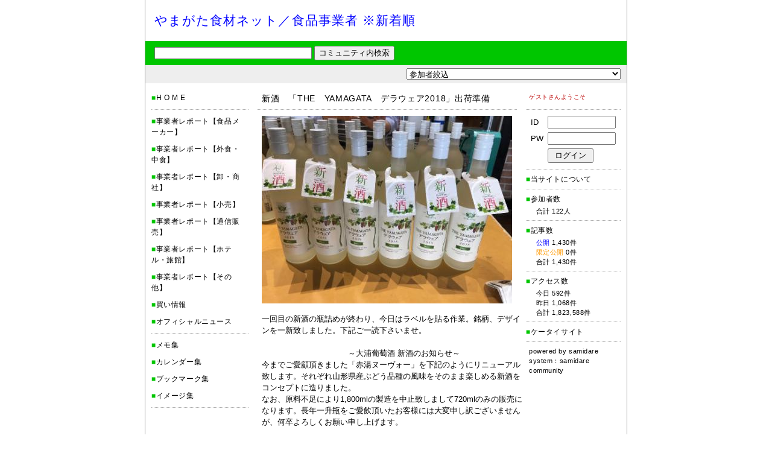

--- FILE ---
content_type: text/html
request_url: http://c.samidare.jp/shokuzai/biz/?id=414&p=log&l=460499&c=album
body_size: 27026
content:
<!DOCTYPE HTML PUBLIC "-//W3C//DTD HTML 4.01 Transitional//EN">
<html lang="ja">
<head>
<META HTTP-EQUIV="Content-Type" CONTENT="text/html; CHARSET=EUC-JP">
<title>新酒　「THE　YAMAGATA　デラウェア2018」出荷準備：やまがた食材ネット／事業者</title>
<META name="description" content="やまがた食材ネット／事業者">
<META name="keywords" content="やまがた食材ネット／事業者">
<META HTTP-EQUIV="Pragma" CONTENT="no-cache">
<META HTTP-EQUIV="Cache-Control" CONTENT="no-store">
<META HTTP-EQUIV="Cache-Control" CONTENT="no-cache">
<META http-equiv="Content-Script-Type" content="text/javascript">
<META http-equiv="Content-Style-Type" content="text/css">
<script type="text/javascript" src="http://samidare.jp/samidare.js"></script>
<style type="text/css"><!--body {
	font-family: "ＭＳ Ｐゴシック",Osaka,sans-serif;
	background: #FFFFFF;
	margin-top:0px;
	margin-right:0px;
	margin-left:0px;
	margin-bottom:0px;
	text-align:center;
}

a,
a:link,
a:visited,
a:active,
a:hover {
}

h1,h2,h3,storong {
	display:none;
}
textarea{
	font-size:12px;
}



#content {
	font-family: "ＭＳ Ｐゴシック",Osaka,sans-serif;
	width:798px;
	margin-right:auto;
	margin-left:auto;
	text-align:left;
	border-left:1px solid #999999;
	border-right:1px solid #999999;
}



/*ue start*/
#ue {
	width:100%;
}

.uetitle {
	font-family: Arial, Helvetica, sans-serif;
	color:#0000FF;
	font-size:21px;
	letter-spacing:0.05em;
	padding-top:20px;
	padding-left:15px;
	padding-bottom:20px;
}
.uetitle a,
.uetitle a:link,
.uetitle a:visited,
.uetitle a:active{
	color:#0000FF;
	font-size:21px;
	text-decoration: none;
}
.uetitle a:hover {
	color:#8F0CFC;
	font-size:21px;
	text-decoration: none;
}
.uetext {
	font-family: "ＭＳ Ｐゴシック",Osaka,sans-serif;
	color:#000000;
	font-size:13px;
	letter-spacing:0.05em;
}
.titleimg {
}
/*ue end*/



/*ue2 start*/
.ue2 {
	font-family: "ＭＳ Ｐゴシック",Osaka,sans-serif;
	background:#00C600;
	color:#000000;
	font-size:13px;
	width:100%;
	height:40px;
	padding-left:15px;
}
.ue2 a,
.ue2 a:link,
.ue2 a:visited,
.ue2 a:active{
	font-family: "ＭＳ Ｐゴシック",Osaka,sans-serif;
	color:#000000;
	font-size:13px;
	text-decoration: none;
}
.ue2 a:hover {
	font-family: "ＭＳ Ｐゴシック",Osaka,sans-serif;
	color:#000000;
	font-size:13px;
	text-decoration: none;
}
/*ue2 end*/



/*ue3 start*/
.ue3 {
	font-family: "ＭＳ Ｐゴシック",Osaka,sans-serif;
	background:#EEEEEE;
	color:#FFFFFF;
	font-size:13px;
	width:100%;
	height:30px;
	padding-right:10px;
}
.ue3 a,
.ue3 a:link,
.ue3 a:visited,
.ue3 a:active{
	font-family: "ＭＳ Ｐゴシック",Osaka,sans-serif;
	color:#FFFFFF;
	font-size:13px;
	text-decoration:none;
		display:none
}
.ue3 a:hover {
	font-family: "ＭＳ Ｐゴシック",Osaka,sans-serif;
	color:#E5E5E5;
	font-size:13px;
	text-decoration:none;
		display:none
}
/*ue3 end*/



/*ue4 start*/
.ue4 {
	display:none;
}
.ue4_img {
	display:none;
}
/*ue4 end*/



#image {
	position: relative ;
	top: 0;
	left: 0;
}



#kiji {
	width:100%;
}



/*kijibody start*/
.kijibody {
	width:430px;
	margin-top:15px;
	padding-left:15px;
	padding-right:15px;
	margin-bottom:25px;
}
/*kijibody end*/



/*nakasubject start*/
.nakasubject {
	background: #FFFFFF;
	color: #000000;
	font-size: 14px;
	letter-spacing: 0.05em;
	line-height: 150%;
	padding: 0 0 7px 7px;
	margin: 0 0 10px;
	text-align: left;
	border-bottom: 1px dotted #AAAAAA;
}
.nakasubject a,
.nakasubject a:link,
.nakasubject a:visited,
.nakasubject a:active{
	color:#000000;
	text-decoration: none;
}
.nakasubject a:hover {
	color:#000000;
	text-decoration: none;
}
/*nakasubject end*/



/*comment start*/
.comment {
	font-family: "ＭＳ Ｐゴシック",Osaka,sans-serif;
	background-color:#FFFFFF;
	color:#000000;
	width:435px;
	font-size:13px;
	line-height:150%;
	padding-left:7px;
	margin-bottom:25px;
}
.comment a,
.comment a:link,
.comment a:visited,
.comment a:active{
	font-family: "ＭＳ Ｐゴシック",Osaka,sans-serif;
	color:#0000FF;
	font-size:13px;
}
.comment a:hover {
	font-family: "ＭＳ Ｐゴシック",Osaka,sans-serif;
	color:#8F0CFC;
	font-size:13px;
}
.comment img{
	margin-bottom:10px;
}
/*comment end*/



/*date start*/
.date {
	color: #777777;
	font-size: 11px;
	letter-spacing: 0.05em;
	line-height: 150%;
	text-align: right;
	margin: 0 0 30px;
}
.date a,
.date a:link,
.date a:visited,
.date a:active{
	color: #777777;
	text-decoration: none;
}
.date a:hover {
	color: #8F0CFC;
	text-decoration: none;
}
/*date end*/



/*arrow start*/
.links {
	font-family: "ＭＳ Ｐゴシック",Osaka,sans-serif;
	background-color: #FFFFFF;
	color: #777777;
	text-align: right;
	font-size: 13px;
	letter-spacing: 0.05em;
	line-height: 150%;
	margin: 10px 0 35px;
}
.links a,
.links a:link,
.links a:visited,
.links a:active{
	font-family: "ＭＳ Ｐゴシック",Osaka,sans-serif;
	color: #777777;
	text-decoration: none;
}
.links a:hover {
	font-family: "ＭＳ Ｐゴシック",Osaka,sans-serif;
	color: #8F0CFC;
	text-decoration: none;
}
/*arrow end*/



/*waki start*/
.waki {
	font-family: "ＭＳ Ｐゴシック",Osaka,sans-serif;
	width:173px;
	height:100%;
}
.wakitext {
	margin: 15px 0 0 10px;
}
.waki_border {
	margin: 0 0 10px;
	border-bottom:1px dotted #AAAAAA;
}
.waki_title {
	font-family: "ＭＳ Ｐゴシック",Osaka,sans-serif;
	background-color:#FFFFFF;
	color:#000000;
	font-size:12px;
	letter-spacing:0.05em;
	line-height:150%;
	padding: 0 3px 0 0;
	margin: 0 0 10px;
}
.waki_title a,
.waki_title a:link,
.waki_title a:visited,
.waki_title a:active{
	color: #000000;
	text-decoration:none;
}
.waki_title a:hover {
	color: #8F0CFC;
	text-decoration:none;
}
/*waki end*/



/*waki2 start*/
.waki2 {
	font-family: "ＭＳ Ｐゴシック",Osaka,sans-serif;
	width: 167px;
	height: 100%;
}
.waki2text{
	margin: 15px 10px 0 0;
}
.waki2_border{
	margin-bottom:7px;
	border-bottom:1px dotted #AAAAAA;
}
.waki2_img{
	margin-bottom:7px;
}
.waki2_title{
	font-family: "ＭＳ Ｐゴシック",Osaka,sans-serif;
	background-color:#FFFFFF;
	color:#BB0000;
	font-size: 10px;
	letter-spacing: 0.05em;
	line-height: 150%;
	padding: 0 5px 3px;
	margin: 0 0 10px;
}
.waki2_title a,
.waki2_title a:link,
.waki2_title a:visited,
.waki2_title a:active{
	font-family: "ＭＳ Ｐゴシック",Osaka,sans-serif;
	color:#000000;
	font-size:10px;
	text-decoration:none;
}
.waki2_title a:hover {
	font-family: "ＭＳ Ｐゴシック",Osaka,sans-serif;
	color:#8F0CFC;
	font-size:10px;
	text-decoration:none;
}
.waki2_text{
	font-family: "ＭＳ Ｐゴシック",Osaka,sans-serif;
	background-color:#FFFFFF;
	color:#000000;
	font-size:12px;
	letter-spacing:0.05em;
	line-height:150%;
	margin-bottom:7px;
}
.waki2_text a,
.waki2_text a:link,
.waki2_text a:visited,
.waki2_text a:active{
	font-family: "ＭＳ Ｐゴシック",Osaka,sans-serif;
	color:#000000;
	font-size:12px;
	text-decoration:none;
}
.waki2_text a:hover {
	font-family: "ＭＳ Ｐゴシック",Osaka,sans-serif;
	color:#8F0CFC;
	font-size:12px;
	text-decoration:none;
}
.waki2_count{
	font-family: "ＭＳ Ｐゴシック",Osaka,sans-serif;
	background-color:#FFFFFF;
	color:#000000;
	font-size:12px;
	letter-spacing:0.05em;
	line-height:150%;
	margin-bottom:3px;
}
.waki2_count a,
.waki2_count a:link,
.waki2_count a:visited,
.waki2_count a:active{
	font-family: "ＭＳ Ｐゴシック",Osaka,sans-serif;
	color:#000000;
	font-size:12px;
	text-decoration:none;
}
.waki2_count a:hover {
	font-family: "ＭＳ Ｐゴシック",Osaka,sans-serif;
	color:#8F0CFC;
	font-size:12px;
	text-decoration:none;
}
.waki2_info{
	font-family: "ＭＳ Ｐゴシック",Osaka,sans-serif;
	background-color:#FFFFFF;
	color:#000000;
	font-size:11px;
	letter-spacing:0.05em;
	line-height:150%;
	padding-left:5px;
	margin-bottom:7px;
}
.waki2_info a,
.waki2_info a:link,
.waki2_info a:visited,
.waki2_info a:active{
	color:#000000;
	font-size:11px;
	text-decoration:none;
}
.waki2_info a:hover {
	color:#8F0CFC;
	font-size:11px;
	text-decoration:none;
}
/*waki2 end*/



/*shita start*/
#shita {
	display:none;
}
#shita2 {
	display:none;
}
/*shita end*/



/*top_body start*/
.top_body {
	width:430px;
	margin-top:15px;
	padding-left:15px;
	padding-right:15px;
	margin-bottom:20px;
}
/*top_body end*/



/*contents start*/
.contents{
	margin-bottom:5px;
}
.contents_title {
	font-family: "ＭＳ Ｐゴシック",Osaka,sans-serif;
	background: #FFFFFF;
	color:#000000;
	font-size:15px;
	letter-spacing:0.03em;
	line-height:150%;
	margin-bottom:10px;
	padding-left:10px;
	padding-bottom:8px;
	text-align:left;
	border-top:1px dotted #AAAAAA;
	border-bottom:1px dotted #AAAAAA;
}
.contents_body {
	text-align:left;
	font-family: "ＭＳ Ｐゴシック",Osaka,sans-serif;
	color:#000000;
	font-size:13px;
	line-height:150%;
	padding: 0 7px 5px;
/*
	margin-left:10px;
	margin-right:10px;
*/
	margin-bottom:7px;
	border-bottom:1px dotted #AAAAAA;
}
.contents_body_title {
	text-align:left;
	font-family: "ＭＳ Ｐゴシック",Osaka,sans-serif;
	color:#0000FF;
	font-size:14px;
	letter-spacing:0.05em;
	margin-bottom:2px;
}
.contents_body_title a,
.contents_body_title a:link,
.contents_body_title a:visited,
.contents_body_title a:active{
	color:#0000FF;
	text-decoration:none;
}
.contents_body_title a:hover {
	color:#8F0CFC;
	text-decoration:none;
}
.contents_body_text {
	color: #777777;
	font-size: 12px;
	letter-spacing: 0.05em;
}
.contents_body_date {
	text-align:left;
	font-family: "ＭＳ Ｐゴシック",Osaka,sans-serif;
	color:#777777;
	font-size:11px;
	letter-spacing:0.05em;
}
.contents_body_date a,
.contents_body_date a:link,
.contents_body_date a:visited,
.contents_body_date a:active{
	color:#777777;
	text-decoration:none;
}
.contents_body_date a:hover {
	color:#8F0CFC;
	text-decoration:none;
}
/*contents end*/



/*album start*/
.album{
	margin-bottom:5px;
}
.album_image{
	margin-bottom:5px;
}
.album_title {
	font-family: "ＭＳ Ｐゴシック",Osaka,sans-serif;
	background: #FFFFFF;
	color:#000000;
	font-size:11px;
	letter-spacing:0.03em;
	line-height:150%;
}
.album_title a,
.album_title a:link,
.album_title a:visited,
.album_title a:active{
	font-family: "ＭＳ Ｐゴシック",Osaka,sans-serif;
	color:#0000FF;
	font-size:11px;
	text-decoration:none;
}
.album_title a:hover {
	font-family: "ＭＳ Ｐゴシック",Osaka,sans-serif;
	color:#8F0CFC;
	font-size:11px;
	text-decoration:none;
}
.album_date {
	text-align:left;
	font-family: "ＭＳ Ｐゴシック",Osaka,sans-serif;
	color:#333333;
	font-size:11px;
	letter-spacing:0.03em;
	line-height:150%;
	margin-right:auto;
	margin-left:auto;
	text-align:center;
}
.album_date a,
.album_date a:link,
.album_date a:visited,
.album_date a:active{
	font-family: "ＭＳ Ｐゴシック",Osaka,sans-serif;
	color:#333333;
	font-size:11px;
	text-decoration:none;
}
.album_date a:hover {
	font-family: "ＭＳ Ｐゴシック",Osaka,sans-serif;
	color:#8F0CFC;
	font-size:11px;
	text-decoration:none;
}
/*album end*/



--></style>
</head>

<body>



<div id="content">

<!--ue start-->
<h1>新酒　「THE　YAMAGATA　デラウェア2018」出荷準備：やまがた食材ネット／事業者</h1>
<table border="0" cellpadding="0" cellspacing="0" id="ue">
  <tr>
    <td class="uetitle"><a href="./">やまがた食材ネット／食品事業者 ※新着順</a></td>
  </tr>
</table>
<!--ue end-->

<!--ue2 start-->
<table cellpadding="0" cellspacing="0" border="0" class="ue2">
<form action="./" method="get">
<input type="hidden" name="p" value="list">
  <tr>
    <td><input type="text" size="35" name="kw" value="" style="font-size:12px;"> <input type="submit" value="コミュニティ内検索"></td>
  </tr>
</form>
</table>
<!--ue2 end-->

<!--ue3 start-->
<table cellpadding="0" cellspacing="0" border="0" class="ue3">
  <tr>
    <td align="right">
<select name="item" onChange="location.href = this.options[this.selectedIndex].value"><option value="./?p=list&c=">参加者絞込</option><option value="./?p=list&c=&m=tamaya-men">山形の味 月山そばの玉谷製麺所</option><option value="./?p=list&c=&m=shokuzai">やまがた食材ネット｜山形県内の生産者と事業者のマッ..</option><option value="./?p=list&c=&m=kaju">パティスリー菓樹｜山形のまじめなスイーツ専門店</option><option value="./?p=list&c=&m=cluster">やまがた食産業クラスター協議会</option><option value="./?p=list&c=&m=yonetsuru">山形の地酒｜米鶴酒造</option><option value="./?p=list&c=&m=fruit">フルッティア｜フルーツと手作りスイーツのお店</option><option value="./?p=list&c=&m=huru-ru">フルール・ドゥ・ソレイユ</option><option value="./?p=list&c=&m=kinkei">南陽市のワイナリー金渓ワイン【佐藤ぶどう酒】</option><option value="./?p=list&c=&m=sirasagi">いいで添川温泉　しらさぎ荘</option><option value="./?p=list&c=&m=nakaoki">A South Dog　羽陽一献醸造元㈱中沖酒造店</option><option value="./?p=list&c=&m=toraya">月山トラヤワイナリー</option><option value="./?p=list&c=&m=oura">大浦葡萄酒</option><option value="./?p=list&c=&m=sansaiya">山菜屋どっとこむ＠かあちゃんブログ</option><option value="./?p=list&c=&m=yuza">株式会社ゆざ食彩工房</option><option value="./?p=list&c=&m=hanazumi">カクリキみそ醸造元　株式会社花角味噌醸造</option><option value="./?p=list&c=&m=yamazen">有限会社やまぜん食品</option><option value="./?p=list&c=&m=yaodry">乾燥工房 八百ど菜（やおドライ）</option><option value="./?p=list&c=&m=hamsausage">スモークハウスファイン日記</option><option value="./?p=list&c=&m=yonesyoku">株式会社 米沢食肉公社</option><option value="./?p=list&c=&m=kineya-hon">株式会社 杵屋本店</option><option value="./?p=list&c=&m=marukawa">肉の丸川｜本場米沢牛～日本のブランド和牛・最高級米..</option><option value="./?p=list&c=&m=nitoh">旬豆庵/山形の豆腐屋「仁藤商店」山形のとうふ</option><option value="./?p=list&c=&m=shirakawa">白川温泉白川荘</option><option value="./?p=list&c=&m=asuka">あすか工房</option><option value="./?p=list&c=&m=sumiyosiya">株式会社 住吉屋食品｜豆腐・玉こんにゃく～山形県寒..</option><option value="./?p=list&c=&m=seiryuan">とうふ工房 清流庵｜自然の恵みに感謝して</option><option value="./?p=list&c=&m=mindp">株式会社マインド 食彩事業部</option><option value="./?p=list&c=&m=hakushaku">上杉伯爵邸</option><option value="./?p=list&c=&m=milch2001">株式会社小岩井ミルヒ</option><option value="./?p=list&c=&m=syounai">庄内浜天然旬魚しぶや</option><option value="./?p=list&c=&m=nittobest">日東ベスト株式会社</option><option value="./?p=list&c=&m=motonari">もとなり本舗｜地場を生かした特産品プロデュース</option><option value="./?p=list&c=&m=yoshidaya">蔵王温泉｜吉田屋旅館</option><option value="./?p=list&c=&m=sakabei">酒田米菓株式会社</option><option value="./?p=list&c=&m=nittobest">日東ベスト株式会社</option><option value="./?p=list&c=&m=johoku">城北麺工株式会社</option><option value="./?p=list&c=&m=sanwayushi">三和油脂株式会社</option><option value="./?p=list&c=&m=denroku">株式会社でん六</option><option value="./?p=list&c=&m=kyoshoku">株式会社京食　東北支社</option><option value="./?p=list&c=&m=mominoki">株式会社モミの木</option><option value="./?p=list&c=&m=mitsuokuya">晩菊本舗「三奥屋」</option><option value="./?p=list&c=&m=maruhachi">株式会社マルハチ</option><option value="./?p=list&c=&m=yagai"> 株式会社ヤガイ</option><option value="./?p=list&c=&m=yatarazuke">株式会社丸八やたら漬け</option><option value="./?p=list&c=&m=ogawa">株式会社小川製麺所</option><option value="./?p=list&c=&m=wine">高畠ワイン株式会社</option><option value="./?p=list&c=&m=rokkasen">株式会社六歌仙</option><option value="./?p=list&c=&m=fu-suzuki">株式会社鈴木製麩所</option><option value="./?p=list&c=&m=tensui">テンスイ醤油株式会社</option><option value="./?p=list&c=&m=honcho">株式会社本長</option><option value="./?p=list&c=&m=s-seimen">鈴木製麺株式会社</option><option value="./?p=list&c=&m=marubishi">丸菱食品株式会社</option><option value="./?p=list&c=&m=m-natto">合資会社篠原商店｜これはうめーい！最上納豆</option><option value="./?p=list&c=&m=umakamesi">有限会社ドリームズファーム</option><option value="./?p=list&c=&m=cybele">株式会社シベール</option><option value="./?p=list&c=&m=marujyu">株式会社丸十大屋</option><option value="./?p=list&c=&m=taiyopan">たいようパン株式会社</option><option value="./?p=list&c=&m=saison">株式会社セゾンファクトリー</option><option value="./?p=list&c=&m=goto-sake">後藤康太郎酒造店</option><option value="./?p=list&c=&m=shikomi">長谷川の山形仕込味噌</option><option value="./?p=list&c=&m=bonchi">東北ぼんち製菓株式会社</option><option value="./?p=list&c=&m=sakai">合資会社酒井製麺所</option><option value="./?p=list&c=&m=kaneri">株式会社カネリ食品</option><option value="./?p=list&c=&m=maruyama">株式会社丸山食品</option><option value="./?p=list&c=&m=gyu-miyako">株式会社タスクフーズ</option><option value="./?p=list&c=&m=marunasu">有限会社やまいち漬物店</option><option value="./?p=list&c=&m=m-miso">マルタ醸造</option><option value="./?p=list&c=&m=k-seika">有限会社鎌田製菓</option><option value="./?p=list&c=&m=ym-foods">山形食品株式会社</option><option value="./?p=list&c=&m=akiba">秋葉糀味噌醸造株式会社</option><option value="./?p=list&c=&m=zaomeat">株式会社蔵王ミート</option><option value="./?p=list&c=&m=todaya">菓遊専心　戸田屋正道</option><option value="./?p=list&c=&m=takenotuyu">竹の露合資会社</option><option value="./?p=list&c=&m=n-seika">長井中央青果株式会社</option><option value="./?p=list&c=&m=k-tofu">小林豆腐店</option><option value="./?p=list&c=&m=grandhotel">株式会社山形グランドホテル</option><option value="./?p=list&c=&m=petit-f">プチ・フレーズ洋菓子店</option><option value="./?p=list&c=&m=satoya">のし梅本舗佐藤屋</option><option value="./?p=list&c=&m=s-foods">鈴木食品製造株式会社</option><option value="./?p=list&c=&m=moritec">株式会社モリテック</option><option value="./?p=list&c=&m=sakata-f">株式会社サカタフーズ</option><option value="./?p=list&c=&m=z-lsy">株式会社全農ライフサポート山形</option><option value="./?p=list&c=&m=doujyou">有限会社寿屋漬物道場</option><option value="./?p=list&c=&m=touhokuham">株式会社東北ハム</option><option value="./?p=list&c=&m=asahikawa">朝日川酒造株式会社</option><option value="./?p=list&c=&m=igetaya">いげたや　庄司醸造株式会社</option><option value="./?p=list&c=&m=yukifoods">ユーキ食品株式会社</option><option value="./?p=list&c=&m=wakayama">和歌山産業株式会社</option><option value="./?p=list&c=&m=fujimiso">フジ味噌醤油株式会社</option><option value="./?p=list&c=&m=s-seifun">株式会社鈴木製粉所｜やまびこ印そば粉製造本舗</option><option value="./?p=list&c=&m=kikorisoba">木こり｜有限会社南稲苑開発社</option><option value="./?p=list&c=&m=jimame">合資会社丸亀八百清商店</option><option value="./?p=list&c=&m=w-tukemono">株式会社渡辺近七商店</option><option value="./?p=list&c=&m=juichiya">株式会社十一屋</option><option value="./?p=list&c=&m=o-seifun">株式会社小川製粉</option><option value="./?p=list&c=&m=kiyoizumi">株式会社オードヴィ庄内</option><option value="./?p=list&c=&m=n-seipan">有限会社沼沢製パン</option><option value="./?p=list&c=&m=g-seimen">株式会社　後藤製麺工場</option><option value="./?p=list&c=&m=marugoto">まるごと山形</option><option value="./?p=list&c=&m=t-farm">株式会社　たかはたファーム</option><option value="./?p=list&c=&m=o-shokuhin">有限会社尾花沢食品</option><option value="./?p=list&c=&m=obiya">帯谷食品株式会社</option><option value="./?p=list&c=&m=satoseian">有限会社佐藤製餡所</option><option value="./?p=list&c=&m=toyo-foods">株式会社東洋食品</option><option value="./?p=list&c=&m=shoji-men">有限会社庄司製麺工場</option><option value="./?p=list&c=&m=8963">羽黒・のうきょう食品加工有限会社</option><option value="./?p=list&c=&m=senbondang">横丁とうふ店｜最上川千本だんご</option><option value="./?p=list&c=&m=k-seimen">岸製麺有限会社</option><option value="./?p=list&c=&m=tatusho">有限会社達商</option><option value="./?p=list&c=&m=yugyo">鮭工房遊魚</option><option value="./?p=list&c=&m=saegusa">株式会社サエグサファクトリ－</option><option value="./?p=list&c=&m=rokujuri">株式会社米沢鯉六十里</option><option value="./?p=list&c=&m=llc-yamato">合同会社やまと</option><option value="./?p=list&c=&m=nakase">有限会社なかせ</option><option value="./?p=list&c=&m=tanakaya">株式会社田中屋</option><option value="./?p=list&c=&m=hoshizaki">ホシザキ東北株式会社</option><option value="./?p=list&c=&m=komeko">米っ粉クラブ</option><option value="./?p=list&c=&m=shikisai">四季菜</option><option value="./?p=list&c=&m=shoji">有限会社庄司製麺工場</option><option value="./?p=list&c=&m=kobayashi">小林豆腐店</option><option value="./?p=list&c=&m=inamura-t">十代目　稲村丹次郎商店</option><option value="./?p=list&c=&m=kakusichi">山形の酒｜加茂川酒造株式会社</option></select>
    </td>
  </tr>
</table>
<!--ue3 end-->



<table cellpadding="0" cellspacing="0" border="0" id="kiji" height="435">
  <tr>
    <td valign="top" class="waki">

<div class="wakitext">
<div class="waki_title"><font color="#00C600">■</font><a href="./">H O M E</a></div>
<div class="waki_border"></div>
<div class="waki_title"><span style="color:#00C600;">■</span><a href="./?p=list&c=2994&m=">事業者レポート【食品メーカー】</a></div>
<div class="waki_title"><span style="color:#00C600;">■</span><a href="./?p=list&c=2995&m=">事業者レポート【外食・中食】 </a></div>
<div class="waki_title"><span style="color:#00C600;">■</span><a href="./?p=list&c=2996&m=">事業者レポート【卸・商社】</a></div>
<div class="waki_title"><span style="color:#00C600;">■</span><a href="./?p=list&c=2997&m=">事業者レポート【小売】</a></div>
<div class="waki_title"><span style="color:#00C600;">■</span><a href="./?p=list&c=2998&m=">事業者レポート【通信販売】 </a></div>
<div class="waki_title"><span style="color:#00C600;">■</span><a href="./?p=list&c=2999&m=">事業者レポート【ホテル・旅館】</a></div>
<div class="waki_title"><span style="color:#00C600;">■</span><a href="./?p=list&c=3000&m=">事業者レポート【その他】</a></div>
<div class="waki_title"><span style="color:#00C600;">■</span><a href="./?p=list&c=3001&m=">買い情報</a></div>
<div class="waki_title"><span style="color:#00C600;">■</span><a href="./?p=list&c=3002&m=">オフィシャルニュース</a></div>
<div class="waki_border"></div>

<div class="waki_title"><font color="#00C600">■</font><a href="./?p=memo">メモ集</a></div>
<div class="waki_title"><font color="#00C600">■</font><a href="./?p=calender">カレンダー集</a></div>
<div class="waki_title"><font color="#00C600">■</font><a href="./?p=bookmark">ブックマーク集</a></div>
<div class="waki_title"><font color="#00C600">■</font><a href="./?p=album">イメージ集</a></div>
<div class="waki_border"></div>
</div>

    </td>
    <td valign="top">
<div class="kijibody">

<div class="nakasubject">新酒　「THE　YAMAGATA　デラウェア2018」出荷準備</div>
<div class="comment">
<a href="javascript:void(0);" onClick="window.open('http://samidare.jp/oura/note?p=detail&lid=460499','child','width=800,height=600,resizable=1,scrollbars=yes')"><img src="http://samidare.jp/img/display?u=oura&i=15378812211.jpeg&w=415&h=&t=lavo" border="0"></a><br><div style="line-height:50%;"><br></div>

一回目の新酒の瓶詰めが終わり、今日はラベルを貼る作業。銘柄、デザインを一新致しました。下記ご一読下さいませ。<br><br>　　　　　　　　　　　～大浦葡萄酒 新酒のお知らせ～<br>今までご愛顧頂きました「赤湯ヌーヴォー」を下記のようにリニューアル致します。それぞれ山形県産ぶどう品種の風味をそのまま楽しめる新酒をコンセプトに造りました。<br>なお、原料不足により1,800mlの製造を中止致しまして720mlのみの販売になります。長年一升瓶をご愛飲頂いたお客様には大変申し訳ございませんが、何卒よろしくお願い申し上げます。 <br><br>THE　YAMAGATA　デラウェア2018　(10月1日より発売予定)<br>　　白(甘口)　720ml　アルコール8％　小売価格1,350円(税込)<br><br>THE　YAMAGATA　キャンベル2018　(10月5日より発売予定)<br>　　ロゼ(やや甘口)　720ml　アルコール10％　小売価格1,350円(税込)<br><br>THE YAMAGATA アリカント2018　(10月20日より発売予定)<br>　　赤(辛口)　720ml　アルコール12％　小売価格1,350円(税込) <br><br><a href="http://www.ourawine.com"><font style="color:#CC0000;"><u><b>公式HP</b></u></font></a><br><a href="http://www.ourawine.com/shop1.html"><font style="color:#CC0000;"><u><b>大浦葡萄酒の商品</b></u></font><br>
</div>
<div class="date">2018.09.22：Copyright (C) <a href="http://samidare.jp/oura/" target="_blank">大浦葡萄酒</a><br>
</div>
</div>


<a name="form"></a>
<div class="kijibody">
<div class="nakasubject"><font color="#00C600">▼</font>この記事へのコメントはこちら</div>
<table class="comment" border="0" cellpadding="0" cellspacing="0">
<form action="./" method="POST" enctype="multipart/form-data">
<input type="hidden" name="p" value="comment">
<input type="hidden" name="l" value="460499">
  <tr>
    <td>
題名<br>
<input type="text" size="40" name="subject" value=""><br>
<div style="line-height:50%;"><br></div>
本文<br>
<textarea cols="60" rows="10" name="body" style="font-size:12px;"></textarea><br>
<div style="line-height:50%;"><br></div>
作成者<br>
<input type="text" size="40" name="name" value=""><br>
<div style="line-height:50%;"><br></div>
URL<br>
<input type="text" size="40" name="url" value=""><br>
<div style="line-height:50%;"><br></div>
<a href="http://samidare.jp/?p=log&l=75314" target="_blank">画像</a><br>
<input type="file" size="35" name="cm_file"><br>
編集用パスワード<font style="font-size:11px;"> （半角英数字4文字）</font><br>
<input type="password" size="5" maxlength="4" name="password" value=""><br>

<br>
<input type="submit" value=" 投稿する "><font style="font-size:11px;">　※投稿後すぐに反映されます。</font><br>
    </td>
  </tr>
</form>
</table>
</div>


    </td>
    <td valign="top" class="waki2">

<div class="waki2text">
<div class="waki2_title">ゲストさんようこそ</div>
<div class="waki2_border"></div>
<div class="waki2_info">
<table width="150" cellpadding="3" cellspacing="0" border="0" style="font-size:13px;letter-spacing:0.03em;">
<form name="form" action="https://ssl.samidare.jp/community/" method="POST">
<input type="hidden" name="p" value="login_end">
<input type="hidden" name="id" value="414">
  <tr>
    <td width="20">ID</td>
    <td><input type="text" size="12" name="lid" value=""></td>
  </tr>
  <tr>
    <td>PW</td>
    <td><input type="password" size="12" name="pwd" value=""></td>
  </tr>
  <tr>
    <td><br></td>
    <td><input type="submit" name="Submit" value=" ログイン "></td>
  </tr>
  <tr>
</form>
</table>
</div>
<div class="waki2_border"></div>
<div class="waki2_text"><font color="#00C600">■</font><a href="./?id=414&p=profile">当サイトについて</a></div>
<div class="waki2_border"></div>
<div class="waki2_count"><a href="./?p=member"><span style="color:#00C600;">■</span>参加者数</a></div>
<div class="waki2_info">
　合計 122人<br>
</div>
<div class="waki2_border"></div>
<div class="waki2_count"><font color="#00C600">■</font>記事数</div>
<div class="waki2_info">
　<span style="color:#0000FF;">公開</span> 1,430件<br>　<span style="color:#FF9900;">限定公開</span> 0件<br>　合計 1,430件<br>
</div>
<div class="waki2_border"></div>
<div class="waki2_count"><font color="#00C600">■</font>アクセス数</div>
<div class="waki2_info">
　今日 592件<br>　昨日 1,068件<br>　合計 1,823,588件<br>
</div>
<div class="waki2_border"></div>
<div class="waki2_text"><font color="#00C600">■</font><a href="./?id=414&p=mobile">ケータイサイト</a></div>
<div class="waki2_border"></div>
<div class="waki2_info">
powered by <a href="http://samidare.jp/" target="_blank">samidare</a><br>
system：<a href="http://samidare.jp/?p=community" target="_blank">samidare community</a><br>
</div>
</div>

    </td>
  </tr>
</table>



</div>

</body>
</html>